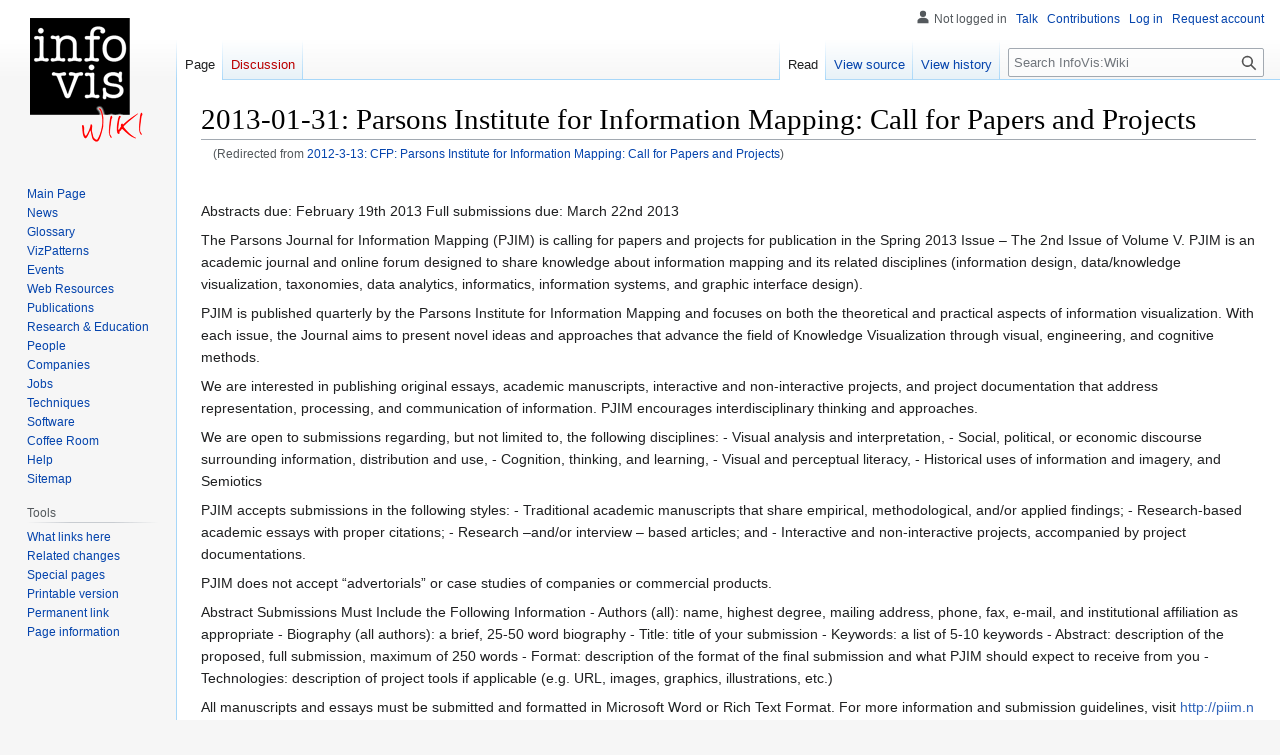

--- FILE ---
content_type: text/html; charset=UTF-8
request_url: https://infovis-wiki.net/wiki/2012-3-13:_CFP:_Parsons_Institute_for_Information_Mapping:_Call_for_Papers_and_Projects
body_size: 6940
content:
<!DOCTYPE html>
<html class="client-nojs" lang="en" dir="ltr">
<head>
<meta charset="UTF-8">
<title>2013-01-31: Parsons Institute for Information Mapping: Call for Papers and Projects - InfoVis:Wiki</title>
<script>(function(){var className="client-js";var cookie=document.cookie.match(/(?:^|; )infovismwclientpreferences=([^;]+)/);if(cookie){cookie[1].split('%2C').forEach(function(pref){className=className.replace(new RegExp('(^| )'+pref.replace(/-clientpref-\w+$|[^\w-]+/g,'')+'-clientpref-\\w+( |$)'),'$1'+pref+'$2');});}document.documentElement.className=className;}());RLCONF={"wgBreakFrames":false,"wgSeparatorTransformTable":["",""],"wgDigitTransformTable":["",""],"wgDefaultDateFormat":"dmy","wgMonthNames":["","January","February","March","April","May","June","July","August","September","October","November","December"],"wgRequestId":"cea889837d4db33a42fbe634","wgCanonicalNamespace":"","wgCanonicalSpecialPageName":false,"wgNamespaceNumber":0,"wgPageName":"2013-01-31:_Parsons_Institute_for_Information_Mapping:_Call_for_Papers_and_Projects","wgTitle":"2013-01-31: Parsons Institute for Information Mapping: Call for Papers and Projects","wgCurRevisionId":150791,"wgRevisionId":150791,"wgArticleId":6175,"wgIsArticle":true,"wgIsRedirect":false,"wgAction":"view","wgUserName":null,"wgUserGroups":["*"],"wgCategories":["News","2012/05"],"wgPageViewLanguage":"en","wgPageContentLanguage":"en","wgPageContentModel":"wikitext","wgRelevantPageName":"2013-01-31:_Parsons_Institute_for_Information_Mapping:_Call_for_Papers_and_Projects","wgRelevantArticleId":6175,"wgIsProbablyEditable":false,"wgRelevantPageIsProbablyEditable":false,"wgRestrictionEdit":[],"wgRestrictionMove":[],"wgRedirectedFrom":"2012-3-13:_CFP:_Parsons_Institute_for_Information_Mapping:_Call_for_Papers_and_Projects","wgInternalRedirectTargetUrl":"/wiki/2013-01-31:_Parsons_Institute_for_Information_Mapping:_Call_for_Papers_and_Projects"};
RLSTATE={"site.styles":"ready","user.styles":"ready","user":"ready","user.options":"loading","skins.vector.styles.legacy":"ready"};RLPAGEMODULES=["mediawiki.action.view.redirect","site","mediawiki.page.ready","skins.vector.legacy.js"];</script>
<script>(RLQ=window.RLQ||[]).push(function(){mw.loader.impl(function(){return["user.options@12s5i",function($,jQuery,require,module){mw.user.tokens.set({"patrolToken":"+\\","watchToken":"+\\","csrfToken":"+\\"});
}];});});</script>
<link rel="stylesheet" href="/w/load.php?lang=en&amp;modules=skins.vector.styles.legacy&amp;only=styles&amp;skin=vector">
<script async="" src="/w/load.php?lang=en&amp;modules=startup&amp;only=scripts&amp;raw=1&amp;skin=vector"></script>
<meta name="ResourceLoaderDynamicStyles" content="">
<link rel="stylesheet" href="/w/load.php?lang=en&amp;modules=site.styles&amp;only=styles&amp;skin=vector">
<meta name="generator" content="MediaWiki 1.42.6">
<meta name="robots" content="max-image-preview:standard">
<meta name="format-detection" content="telephone=no">
<meta name="viewport" content="width=1000">
<link rel="icon" href="/w/images/favicon.ico">
<link rel="search" type="application/opensearchdescription+xml" href="/w/opensearch_desc.php" title="InfoVis:Wiki (en)">
<link rel="EditURI" type="application/rsd+xml" href="https://infovis-wiki.net/w/api.php?action=rsd">
<link rel="canonical" href="https://infovis-wiki.net/wiki/2013-01-31:_Parsons_Institute_for_Information_Mapping:_Call_for_Papers_and_Projects">
<link rel="alternate" type="application/atom+xml" title="InfoVis:Wiki Atom feed" href="/w/index.php?title=Special:RecentChanges&amp;feed=atom">
</head>
<body class="skin-vector-legacy mediawiki ltr sitedir-ltr mw-hide-empty-elt ns-0 ns-subject page-2013-01-31_Parsons_Institute_for_Information_Mapping_Call_for_Papers_and_Projects rootpage-2013-01-31_Parsons_Institute_for_Information_Mapping_Call_for_Papers_and_Projects skin-vector action-view"><div id="mw-page-base" class="noprint"></div>
<div id="mw-head-base" class="noprint"></div>
<div id="content" class="mw-body" role="main">
	<a id="top"></a>
	<div id="siteNotice"></div>
	<div class="mw-indicators">
	</div>
	<h1 id="firstHeading" class="firstHeading mw-first-heading"><span class="mw-page-title-main">2013-01-31: Parsons Institute for Information Mapping: Call for Papers and Projects</span></h1>
	<div id="bodyContent" class="vector-body">
		<div id="siteSub" class="noprint">From InfoVis:Wiki</div>
		<div id="contentSub"><div id="mw-content-subtitle"><span class="mw-redirectedfrom">(Redirected from <a href="/w/index.php?title=2012-3-13:_CFP:_Parsons_Institute_for_Information_Mapping:_Call_for_Papers_and_Projects&amp;redirect=no" class="mw-redirect" title="2012-3-13: CFP: Parsons Institute for Information Mapping: Call for Papers and Projects">2012-3-13: CFP: Parsons Institute for Information Mapping: Call for Papers and Projects</a>)</span></div></div>
		<div id="contentSub2"></div>
		
		<div id="jump-to-nav"></div>
		<a class="mw-jump-link" href="#mw-head">Jump to navigation</a>
		<a class="mw-jump-link" href="#searchInput">Jump to search</a>
		<div id="mw-content-text" class="mw-body-content"><div class="mw-content-ltr mw-parser-output" lang="en" dir="ltr"><p><br />
Abstracts due: February 19th 2013
Full submissions due: March 22nd 2013
</p><p>The Parsons Journal for Information Mapping (PJIM) is calling for papers and projects for publication in the Spring 2013 Issue – The 2nd Issue of Volume V. PJIM is an academic journal and online forum designed to share knowledge about information mapping and its related disciplines (information design, data/knowledge visualization, taxonomies, data analytics, informatics, information systems, and graphic interface design).
</p><p>PJIM is published quarterly by the Parsons Institute for Information Mapping and focuses on both the theoretical and practical aspects of information visualization. With each issue, the Journal aims to present novel ideas and approaches that advance the field of Knowledge Visualization through visual, engineering, and cognitive methods.
</p><p>We are interested in publishing original essays, academic manuscripts, interactive and non-interactive projects, and project documentation that address representation, processing, and communication of information. PJIM encourages interdisciplinary thinking and approaches. 
</p><p>We are open to submissions regarding, but not limited to, the following disciplines: 
- Visual analysis and interpretation,
- Social, political, or economic discourse surrounding information, distribution and use,
- Cognition, thinking, and learning,
- Visual and perceptual literacy,
- Historical uses of information and imagery, and Semiotics
</p><p>PJIM accepts submissions in the following styles:
- Traditional academic manuscripts that share empirical, methodological, and/or applied findings;
- Research-based academic essays with proper citations;
- Research –and/or interview – based articles; and
- Interactive and non-interactive projects, accompanied by project documentations.
</p><p>PJIM does not accept “advertorials” or case studies of companies or commercial products.
</p><p>Abstract Submissions Must Include the Following Information
- Authors (all): name, highest degree, mailing address, phone, fax, e-mail, and institutional affiliation as appropriate 
- Biography (all authors): a brief, 25-50 word biography 
- Title: title of your submission 
- Keywords: a list of 5-10 keywords 
- Abstract: description of the proposed, full submission, maximum of 250 words
- Format: description of the format of the final submission and what PJIM should expect to receive from you
- Technologies: description of project tools if applicable (e.g. URL, images, graphics, illustrations, etc.)
</p><p>All manuscripts and essays must be submitted and formatted in Microsoft Word or Rich Text Format. For more information and submission guidelines, visit <a rel="nofollow" class="external free" href="http://piim.newschool.edu/journal/submissions">http://piim.newschool.edu/journal/submissions</a>
</p><p>About The Parsons Institute for Information Mapping
</p><p>The Parsons Institute for Information Mapping (PIIM) is a Research, Development, and Professional Services facility within The New School, located in New York City. PIIM’s mission is to advance the field of Knowledge Visualization through academic and commercial pursuits.
</p><p>PIIM researchers and staff disseminate their expertise in information categorization, knowledge representation, information taxonomy development, information logic and raking/scoring, knowledge visualization, and Graphic User Interface (GUI) and User Experience Design (UXD) by developing powerful tools and methods for decision makers and analysts. PIIM’s work seeks to increase decision maker and analyst cognition of complex data sets via efficient experiences and visualizations.
</p><p>In both its own research and its engagements with government agencies, corporations and other organizations, PIIM pushes the boundaries of information, engineering and visual design to develop new ways of thinking about information – and to build and deliver corresponding real world solutions.
</p><p>For more information, visit <a rel="nofollow" class="external free" href="http://piim.newschool.edu">http://piim.newschool.edu</a>
</p>
<!-- 
NewPP limit report
Cached time: 20260122202548
Cache expiry: 86400
Reduced expiry: false
Complications: []
CPU time usage: 0.002 seconds
Real time usage: 0.002 seconds
Preprocessor visited node count: 1/1000000
Post‐expand include size: 0/2097152 bytes
Template argument size: 0/2097152 bytes
Highest expansion depth: 1/100
Expensive parser function count: 0/100
Unstrip recursion depth: 0/20
Unstrip post‐expand size: 0/5000000 bytes
-->
<!--
Transclusion expansion time report (%,ms,calls,template)
100.00%    0.000      1 -total
-->

<!-- Saved in parser cache with key infovis:pcache:idhash:6175-0!canonical and timestamp 20260122202548 and revision id 150791. Rendering was triggered because: diff-page
 -->
</div>
<div class="printfooter" data-nosnippet="">Retrieved from "<a dir="ltr" href="https://infovis-wiki.net/w/index.php?title=2013-01-31:_Parsons_Institute_for_Information_Mapping:_Call_for_Papers_and_Projects&amp;oldid=150791">https://infovis-wiki.net/w/index.php?title=2013-01-31:_Parsons_Institute_for_Information_Mapping:_Call_for_Papers_and_Projects&amp;oldid=150791</a>"</div></div>
		<div id="catlinks" class="catlinks" data-mw="interface"><div id="mw-normal-catlinks" class="mw-normal-catlinks"><a href="/wiki/Special:Categories" title="Special:Categories">Categories</a>: <ul><li><a href="/wiki/Category:News" title="Category:News">News</a></li><li><a href="/wiki/Category:2012/05" title="Category:2012/05">2012/05</a></li></ul></div></div>
	</div>
</div>

<div id="mw-navigation">
	<h2>Navigation menu</h2>
	<div id="mw-head">
		
<nav id="p-personal" class="mw-portlet mw-portlet-personal vector-user-menu-legacy vector-menu" aria-labelledby="p-personal-label" role="navigation"  >
	<h3
		id="p-personal-label"
		
		class="vector-menu-heading "
	>
		<span class="vector-menu-heading-label">Personal tools</span>
	</h3>
	<div class="vector-menu-content">
		
		<ul class="vector-menu-content-list">
			
			<li id="pt-anonuserpage" class="mw-list-item"><span title="The user page for the IP address you are editing as">Not logged in</span></li><li id="pt-anontalk" class="mw-list-item"><a href="/wiki/Special:MyTalk" title="Discussion about edits from this IP address [n]" accesskey="n"><span>Talk</span></a></li><li id="pt-anoncontribs" class="mw-list-item"><a href="/wiki/Special:MyContributions" title="A list of edits made from this IP address [y]" accesskey="y"><span>Contributions</span></a></li><li id="pt-login" class="mw-list-item"><a href="/w/index.php?title=Special:UserLogin&amp;returnto=2013-01-31%3A+Parsons+Institute+for+Information+Mapping%3A+Call+for+Papers+and+Projects" title="You are encouraged to log in; however, it is not mandatory [o]" accesskey="o"><span>Log in</span></a></li><li id="pt-createaccount" class="mw-list-item"><a href="/wiki/Special:RequestAccount" title="You are encouraged to create an account and log in; however, it is not mandatory"><span>Request account</span></a></li>
		</ul>
		
	</div>
</nav>

		<div id="left-navigation">
			
<nav id="p-namespaces" class="mw-portlet mw-portlet-namespaces vector-menu-tabs vector-menu-tabs-legacy vector-menu" aria-labelledby="p-namespaces-label" role="navigation"  >
	<h3
		id="p-namespaces-label"
		
		class="vector-menu-heading "
	>
		<span class="vector-menu-heading-label">Namespaces</span>
	</h3>
	<div class="vector-menu-content">
		
		<ul class="vector-menu-content-list">
			
			<li id="ca-nstab-main" class="selected mw-list-item"><a href="/wiki/2013-01-31:_Parsons_Institute_for_Information_Mapping:_Call_for_Papers_and_Projects" title="View the content page [c]" accesskey="c"><span>Page</span></a></li><li id="ca-talk" class="new mw-list-item"><a href="/w/index.php?title=Talk:2013-01-31:_Parsons_Institute_for_Information_Mapping:_Call_for_Papers_and_Projects&amp;action=edit&amp;redlink=1" rel="discussion" title="Discussion about the content page (page does not exist) [t]" accesskey="t"><span>Discussion</span></a></li>
		</ul>
		
	</div>
</nav>

			
<nav id="p-variants" class="mw-portlet mw-portlet-variants emptyPortlet vector-menu-dropdown vector-menu" aria-labelledby="p-variants-label" role="navigation"  >
	<input type="checkbox"
		id="p-variants-checkbox"
		role="button"
		aria-haspopup="true"
		data-event-name="ui.dropdown-p-variants"
		class="vector-menu-checkbox"
		aria-labelledby="p-variants-label"
	>
	<label
		id="p-variants-label"
		
		class="vector-menu-heading "
	>
		<span class="vector-menu-heading-label">English</span>
	</label>
	<div class="vector-menu-content">
		
		<ul class="vector-menu-content-list">
			
			
		</ul>
		
	</div>
</nav>

		</div>
		<div id="right-navigation">
			
<nav id="p-views" class="mw-portlet mw-portlet-views vector-menu-tabs vector-menu-tabs-legacy vector-menu" aria-labelledby="p-views-label" role="navigation"  >
	<h3
		id="p-views-label"
		
		class="vector-menu-heading "
	>
		<span class="vector-menu-heading-label">Views</span>
	</h3>
	<div class="vector-menu-content">
		
		<ul class="vector-menu-content-list">
			
			<li id="ca-view" class="selected mw-list-item"><a href="/wiki/2013-01-31:_Parsons_Institute_for_Information_Mapping:_Call_for_Papers_and_Projects"><span>Read</span></a></li><li id="ca-viewsource" class="mw-list-item"><a href="/w/index.php?title=2013-01-31:_Parsons_Institute_for_Information_Mapping:_Call_for_Papers_and_Projects&amp;action=edit" title="This page is protected.&#10;You can view its source [e]" accesskey="e"><span>View source</span></a></li><li id="ca-history" class="mw-list-item"><a href="/w/index.php?title=2013-01-31:_Parsons_Institute_for_Information_Mapping:_Call_for_Papers_and_Projects&amp;action=history" title="Past revisions of this page [h]" accesskey="h"><span>View history</span></a></li>
		</ul>
		
	</div>
</nav>

			
<nav id="p-cactions" class="mw-portlet mw-portlet-cactions emptyPortlet vector-menu-dropdown vector-menu" aria-labelledby="p-cactions-label" role="navigation"  title="More options" >
	<input type="checkbox"
		id="p-cactions-checkbox"
		role="button"
		aria-haspopup="true"
		data-event-name="ui.dropdown-p-cactions"
		class="vector-menu-checkbox"
		aria-labelledby="p-cactions-label"
	>
	<label
		id="p-cactions-label"
		
		class="vector-menu-heading "
	>
		<span class="vector-menu-heading-label">More</span>
	</label>
	<div class="vector-menu-content">
		
		<ul class="vector-menu-content-list">
			
			
		</ul>
		
	</div>
</nav>

			
<div id="p-search" role="search" class="vector-search-box-vue  vector-search-box-show-thumbnail vector-search-box-auto-expand-width vector-search-box">
	<h3 >Search</h3>
	<form action="/w/index.php" id="searchform" class="vector-search-box-form">
		<div id="simpleSearch"
			class="vector-search-box-inner"
			 data-search-loc="header-navigation">
			<input class="vector-search-box-input"
				 type="search" name="search" placeholder="Search InfoVis:Wiki" aria-label="Search InfoVis:Wiki" autocapitalize="sentences" title="Search InfoVis:Wiki [f]" accesskey="f" id="searchInput"
			>
			<input type="hidden" name="title" value="Special:Search">
			<input id="mw-searchButton"
				 class="searchButton mw-fallbackSearchButton" type="submit" name="fulltext" title="Search the pages for this text" value="Search">
			<input id="searchButton"
				 class="searchButton" type="submit" name="go" title="Go to a page with this exact name if it exists" value="Go">
		</div>
	</form>
</div>

		</div>
	</div>
	
<div id="mw-panel" class="vector-legacy-sidebar">
	<div id="p-logo" role="banner">
		<a class="mw-wiki-logo" href="/wiki/Main_Page"
			title="Visit the main page"></a>
	</div>
	
<nav id="p-navigation" class="mw-portlet mw-portlet-navigation vector-menu-portal portal vector-menu" aria-labelledby="p-navigation-label" role="navigation"  >
	<h3
		id="p-navigation-label"
		
		class="vector-menu-heading "
	>
		<span class="vector-menu-heading-label">Navigation</span>
	</h3>
	<div class="vector-menu-content">
		
		<ul class="vector-menu-content-list">
			
			<li id="n-mainpage" class="mw-list-item"><a href="/wiki/Main_Page" title="Visit the main page [z]" accesskey="z"><span>Main Page</span></a></li><li id="n-news-archive" class="mw-list-item"><a href="/wiki/Category:News"><span>News</span></a></li><li id="n-glossary" class="mw-list-item"><a href="/wiki/Category:Glossary"><span>Glossary</span></a></li><li id="n-vizpatterns" class="mw-list-item"><a href="/wiki/Visualization_Design_Patterns"><span>VizPatterns</span></a></li><li id="n-conferences" class="mw-list-item"><a href="/wiki/Category:Events"><span>Events</span></a></li><li id="n-externallinks" class="mw-list-item"><a href="/wiki/Category:Web_resources"><span>Web Resources</span></a></li><li id="n-books" class="mw-list-item"><a href="/wiki/Category:Publications"><span>Publications</span></a></li><li id="n-research-education" class="mw-list-item"><a href="/wiki/Category:Research_and_Education"><span>Research &amp; Education</span></a></li><li id="n-people" class="mw-list-item"><a href="/wiki/Category:Persons"><span>People</span></a></li><li id="n-companies" class="mw-list-item"><a href="/wiki/Category:Companies"><span>Companies</span></a></li><li id="n-jobs" class="mw-list-item"><a href="/wiki/Category:Jobs"><span>Jobs</span></a></li><li id="n-techniques" class="mw-list-item"><a href="/wiki/Category:Techniques"><span>Techniques</span></a></li><li id="n-software" class="mw-list-item"><a href="/wiki/Category:Software"><span>Software</span></a></li><li id="n-coffeeroom" class="mw-list-item"><a href="/wiki/Category:Coffee_Room"><span>Coffee Room</span></a></li><li id="n-help" class="mw-list-item"><a href="https://infovis-wiki.net/w/index.php?title=Special:Allpages&amp;from=&amp;namespace=12" rel="nofollow" title="The place to find out"><span>Help</span></a></li><li id="n-sitemap" class="mw-list-item"><a href="/wiki/Category:Top_level"><span>Sitemap</span></a></li>
		</ul>
		
	</div>
</nav>

	
<nav id="p-tb" class="mw-portlet mw-portlet-tb vector-menu-portal portal vector-menu" aria-labelledby="p-tb-label" role="navigation"  >
	<h3
		id="p-tb-label"
		
		class="vector-menu-heading "
	>
		<span class="vector-menu-heading-label">Tools</span>
	</h3>
	<div class="vector-menu-content">
		
		<ul class="vector-menu-content-list">
			
			<li id="t-whatlinkshere" class="mw-list-item"><a href="/wiki/Special:WhatLinksHere/2013-01-31:_Parsons_Institute_for_Information_Mapping:_Call_for_Papers_and_Projects" title="A list of all wiki pages that link here [j]" accesskey="j"><span>What links here</span></a></li><li id="t-recentchangeslinked" class="mw-list-item"><a href="/wiki/Special:RecentChangesLinked/2013-01-31:_Parsons_Institute_for_Information_Mapping:_Call_for_Papers_and_Projects" rel="nofollow" title="Recent changes in pages linked from this page [k]" accesskey="k"><span>Related changes</span></a></li><li id="t-specialpages" class="mw-list-item"><a href="/wiki/Special:SpecialPages" title="A list of all special pages [q]" accesskey="q"><span>Special pages</span></a></li><li id="t-print" class="mw-list-item"><a href="javascript:print();" rel="alternate" title="Printable version of this page [p]" accesskey="p"><span>Printable version</span></a></li><li id="t-permalink" class="mw-list-item"><a href="/w/index.php?title=2013-01-31:_Parsons_Institute_for_Information_Mapping:_Call_for_Papers_and_Projects&amp;oldid=150791" title="Permanent link to this revision of this page"><span>Permanent link</span></a></li><li id="t-info" class="mw-list-item"><a href="/w/index.php?title=2013-01-31:_Parsons_Institute_for_Information_Mapping:_Call_for_Papers_and_Projects&amp;action=info" title="More information about this page"><span>Page information</span></a></li>
		</ul>
		
	</div>
</nav>

	
</div>

</div>

<footer id="footer" class="mw-footer" role="contentinfo" >
	<ul id="footer-info">
	<li id="footer-info-credits">This page was last edited 15:51, 31 January 2013 by <a href="/w/index.php?title=User:Katie4PJIM&amp;action=edit&amp;redlink=1" class="new mw-userlink" title="User:Katie4PJIM (page does not exist)"><bdi>Katie Wanner</bdi></a>. Based on work by <a href="/w/index.php?title=User:JenniferOwen&amp;action=edit&amp;redlink=1" class="new mw-userlink" title="User:JenniferOwen (page does not exist)"><bdi>Jennifer Owen</bdi></a>, <a href="/w/index.php?title=User:NicholasMcLean&amp;action=edit&amp;redlink=1" class="new mw-userlink" title="User:NicholasMcLean (page does not exist)"><bdi>Nicholas McLean</bdi></a> and <a href="/wiki/User:Paolofdr" class="mw-redirect mw-userlink" title="User:Paolofdr"><bdi>Paolo Federico</bdi></a>, InfoVis:Wiki users <a href="/w/index.php?title=User:Dolpik78&amp;action=edit&amp;redlink=1" class="new mw-userlink" title="User:Dolpik78 (page does not exist)"><bdi>Dolpik78</bdi></a> and <a href="/w/index.php?title=User:AlysiaSpike&amp;action=edit&amp;redlink=1" class="new mw-userlink" title="User:AlysiaSpike (page does not exist)"><bdi>AlysiaSpike</bdi></a> and InfoVis:Wiki anonymous users <a href="/wiki/Special:Contributions/112.205.235.54" class="mw-userlink mw-anonuserlink" title="Special:Contributions/112.205.235.54"><bdi>112.205.235.54</bdi></a> and <a href="/wiki/Special:Contributions/124.6.181.173" class="mw-userlink mw-anonuserlink" title="Special:Contributions/124.6.181.173"><bdi>124.6.181.173</bdi></a>.</li>
</ul>

	<ul id="footer-places">
	<li id="footer-places-privacy"><a href="/wiki/InfoVis:Wiki:Privacy_policy">Privacy policy</a></li>
	<li id="footer-places-about"><a href="/wiki/InfoVis:Wiki:About">About InfoVis:Wiki</a></li>
	<li id="footer-places-disclaimers"><a href="/wiki/InfoVis:Wiki:General_disclaimer">Disclaimers</a></li>
</ul>

	<ul id="footer-icons" class="noprint">
	<li id="footer-poweredbyico"><a href="https://www.mediawiki.org/"><img src="/w/resources/assets/poweredby_mediawiki_88x31.png" alt="Powered by MediaWiki" srcset="/w/resources/assets/poweredby_mediawiki_132x47.png 1.5x, /w/resources/assets/poweredby_mediawiki_176x62.png 2x" width="88" height="31" loading="lazy"></a></li>
</ul>

</footer>

<script>(RLQ=window.RLQ||[]).push(function(){mw.config.set({"wgBackendResponseTime":167,"wgPageParseReport":{"limitreport":{"cputime":"0.002","walltime":"0.002","ppvisitednodes":{"value":1,"limit":1000000},"postexpandincludesize":{"value":0,"limit":2097152},"templateargumentsize":{"value":0,"limit":2097152},"expansiondepth":{"value":1,"limit":100},"expensivefunctioncount":{"value":0,"limit":100},"unstrip-depth":{"value":0,"limit":20},"unstrip-size":{"value":0,"limit":5000000},"timingprofile":["100.00%    0.000      1 -total"]},"cachereport":{"timestamp":"20260122202548","ttl":86400,"transientcontent":false}}});});</script>
</body>
</html>